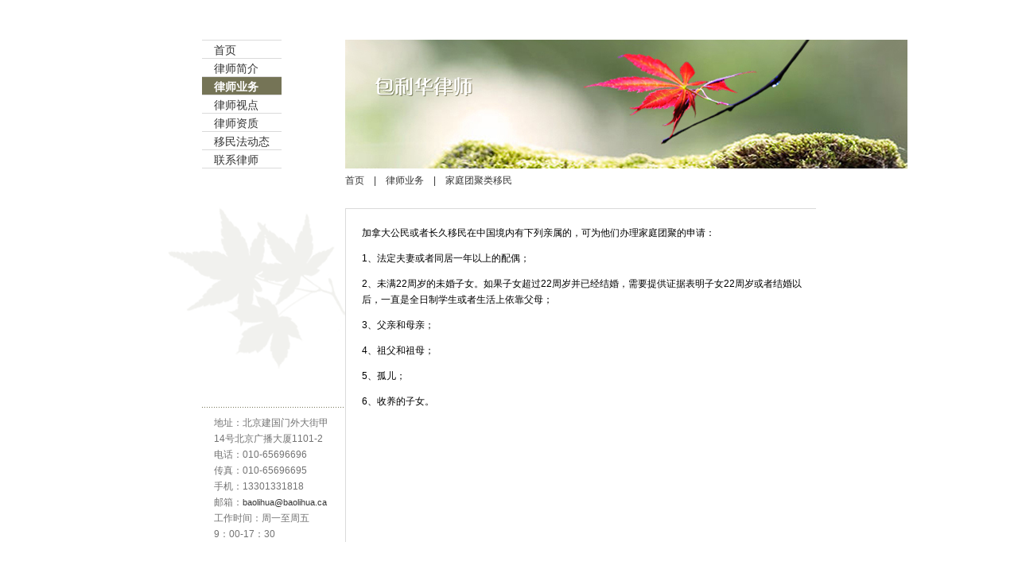

--- FILE ---
content_type: text/html
request_url: http://baolihua.ca/news2.asp?CategoryID=91
body_size: 2246
content:

<html>
<head>
<title>包利华律师</title>
<meta http-equiv="Content-Type" content="text/html; charset=gb2312">
<link href="book.css" rel="stylesheet" type="text/css">
</head>
<body>
<table width="1002" border="0" align="center" cellpadding="0" cellspacing="0">
	<tr>
		<td align="center" style="padding-left:115px">
			
<table width="100%" border="0" cellspacing="0" cellpadding="0">
	<tr>
		
    <td width="180" height="50" valign="top">&nbsp;</td>
		<td>&nbsp;</td>
	</tr>
	<tr>
		<td height="162">
			<table width="100" height="100%" border="0" cellpadding="0" cellspacing="0" style="border-top:1px #dadada solid">
				<tr>
					<td valign="bottom" style="padding-left:15px;border-bottom:1px #dadada solid"><a href="index.asp" style="font-size:14px;">首页</a></td>
				</tr>				
									
						<tr>
							<td valign="bottom" style="padding-left:15px;border-bottom:1px #dadada solid"><a href="newsbuffer.asp?CategoryID=1" style="font-size:14px;">律师简介</a></td>
						</tr>
										
						<tr>
							<td valign="bottom" bgcolor="#757456" style="padding-left:15px;border-bottom:1px #dadada solid"><a href="newsbuffer.asp?CategoryID=72" style="font-size:14px;font-weight:bold;color:#ffffff">律师业务</a></td>
						</tr>
										
						<tr>
							<td valign="bottom" style="padding-left:15px;border-bottom:1px #dadada solid"><a href="newsbuffer.asp?CategoryID=6" style="font-size:14px;">律师视点</a></td>
						</tr>
										
						<tr>
							<td valign="bottom" style="padding-left:15px;border-bottom:1px #dadada solid"><a href="newsbuffer.asp?CategoryID=2" style="font-size:14px;">律师资质</a></td>
						</tr>
										
						<tr>
							<td valign="bottom" style="padding-left:15px;border-bottom:1px #dadada solid"><a href="newsbuffer.asp?CategoryID=4" style="font-size:14px;">移民法动态</a></td>
						</tr>
										
						<tr>
							<td valign="bottom" style="padding-left:15px;border-bottom:1px #dadada solid"><a href="newsbuffer.asp?CategoryID=5" style="font-size:14px;">联系律师</a></td>
						</tr>
									
			</table>
		</td>
		<td valign="top"><img id="img_TopPic" src="images/subtoppic1.jpg" width="707" height="162"></td>
	</tr>
</table>

		</td>
	</tr>
	<tr>
		<td align="center" style="background-image: url(images/lbg2.gif);background-repeat: no-repeat;background-position: left top;padding-bottom:65px">
			<table width="772" border="0" cellspacing="0" cellpadding="0">
				<tr>
					<td>&nbsp;</td>
					<td height="50" valign="top" style="padding-top:5px"><a href="index.asp">首页</a>　|　<a href='newsbuffer.asp?CategoryID=72'>律师业务</a>　|　<a href='newsbuffer.asp?CategoryID=91'>家庭团聚类移民</a></td>
				</tr>
				<tr>
					<td width="180" valign="top">
						
<table width="100%" border="0" cellspacing="0" cellpadding="0">
	<tr>
		<td height="250">&nbsp;</td>
	</tr>
	<tr>
    <td style="background-image: url(images/lline1.gif);background-repeat: repeat-x;background-position: left top;padding-left:15px;padding-top:10px;padding-right:15px;color:#727272"> 
      地址：北京建国门外大街甲14号北京广播大厦1101-2<br>
      电话：010-65696696<br>
      传真：010-65696695<br>
      手机：13301331818 <br>
			邮箱：<span style="font-size:11px"><a href="mailto:baolihua@baolihua.ca">baolihua@baolihua.ca</a></span><br>
      工作时间：周一至周五　9：00-17：30</td>
	</tr>
</table>

					</td>
					
          <td valign="top" style="padding-left:20px;padding-top:20px;padding-bottom:10px;border-top:1px #dadada solid;border-left:1px #dadada solid">	
            
            <p><P><FONT color=#000000>加拿大公民或者长久移民在中国境内有下列亲属的，可为他们办理家庭团聚的申请：</FONT></P>
<P><FONT color=#000000>1、法定夫妻或者同居一年以上的配偶；</FONT></P>
<P><FONT color=#000000>2、未满22周岁的未婚子女。如果子女超过22周岁并已经结婚，需要提供证据表明子女22周岁或者结婚以后，一直是全日制学生或者生活上依靠父母；</FONT></P>
<P><FONT color=#000000>3、父亲和母亲；</FONT></P>
<P><FONT color=#000000>4、祖父和祖母；</FONT></P>
<P><FONT color=#000000>5、孤儿；</FONT></P>
<P><FONT color=#000000>6、收养的子女。</FONT></P></p>
						
					</td>
				</tr>
			</table>
		</td>
	</tr>
	<tr>
		<td align="center">
			
<table width="772" border="0" cellspacing="0" cellpadding="0">
	<tr>
		<td>			
			<table cellpadding="0" cellspacing="0">
				<tr>
					<td style="line-height:18px"><a href="index.asp" style="color:#727272">网站首页</a></td>
					
						<td style="line-height:18px"><img src="images/bmenuline.gif" width="13" height="18" hspace="0" vspace="0" border="0" align="absmiddle"><a href="newsbuffer.asp?CategoryID=1" style="color:#757456">关于我们</a></td>
					
						<td style="line-height:18px"><img src="images/bmenuline.gif" width="13" height="18" hspace="0" vspace="0" border="0" align="absmiddle"><a href="newsbuffer.asp?CategoryID=72" style="color:#757456">服务范围</a></td>
					
						<td style="line-height:18px"><img src="images/bmenuline.gif" width="13" height="18" hspace="0" vspace="0" border="0" align="absmiddle"><a href="newsbuffer.asp?CategoryID=6" style="color:#757456">公司视点</a></td>
					
						<td style="line-height:18px"><img src="images/bmenuline.gif" width="13" height="18" hspace="0" vspace="0" border="0" align="absmiddle"><a href="newsbuffer.asp?CategoryID=2" style="color:#757456">相关资质</a></td>
						
						<td style="line-height:18px"><img src="images/bmenuline.gif" width="13" height="18" hspace="0" vspace="0" border="0" align="absmiddle"><a href="newsbuffer.asp?CategoryID=4" style="color:#757456">行业动态</a></td>
						
						<td style="line-height:18px"><img src="images/bmenuline.gif" width="13" height="18" hspace="0" vspace="0" border="0" align="absmiddle"><a href="newsbuffer.asp?CategoryID=5" style="color:#757456">联系方式</a></td>
					
				</tr>
			</table>

		</td>
		<td width="120">&nbsp;</td>
	</tr>
	<tr valign="top">
		<td style="padding-top:10px;border-top:1px #dadada solid;color:#B4B4B4">Copyright 2026包利华律师</td>
  </tr>
</table>

		</td>
	</tr>
</table>
</body>
</html>

<!--78.125ms-->

--- FILE ---
content_type: text/css
request_url: http://baolihua.ca/book.css
body_size: 476
content:
/* CSS Document */

body {
	margin-left:0px;
	margin-top: 0px;
	margin-right: 0px;
	margin-bottom: 0px;
	background-color:#fff;

}

table {	
	table-layput:fixed;	
}

.table {
background-image: url(/images/clinebg.gif);
background-repeat: no-repeat;
background-position: left top;
padding-left:10px;
padding-top:15px;
}

td {font-family:Arial;font-size:12px;color:#333333;line-height:20px;word-wrap:break-wrod;}

.input1 {font-size:12px;font-family:Arial;width:80%;}
.input2 {font-size:12px;height:18px;font-family:Arial;width:40%;}

a:link {color: #333333;	text-decoration: none}
a:visited {color: #333333;text-decoration: none}
a:hover {color: #757456;text-decoration: none;}